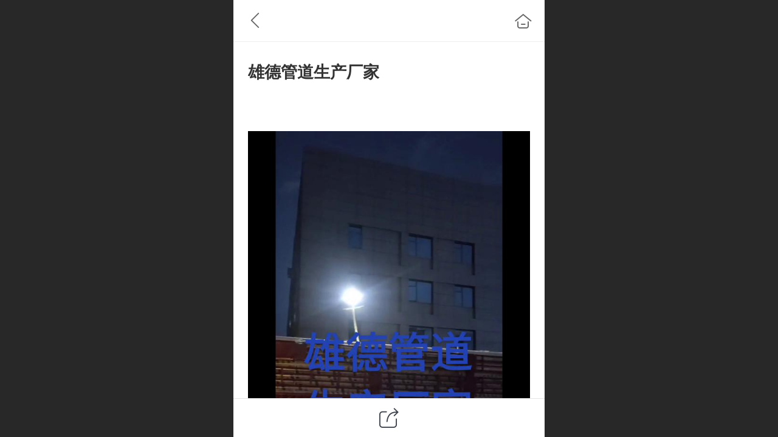

--- FILE ---
content_type: text/html; charset=UTF-8
request_url: http://m.xdegd.com/ajax/mgClue_h.jsp?cmd=getWafNotCk_getClueTicket&_v=1768809036804
body_size: 367
content:
{"success":true,"data":"tsTLgEbE/yCgE1_dLHca/03EQFXc/cK7rocP5s1X2JUybnVSVdtSFbAYgl8l7n4uzF4sFZvlpGDgy9ZYAKIvyNAzw0MU/F6Zd222TKNYBxWg_65c3hJ2sJwkt8RjOrxJWx2fh3wqmciR51t8rFRJhOc6tzactBrG0SIueZedDbZjqqkHsV62CPsP3uRoqjeqcQfhw/Aq/Dv_iDMU6AeEN4gv4YstPzAC1Pyi9Qr1GD8="}